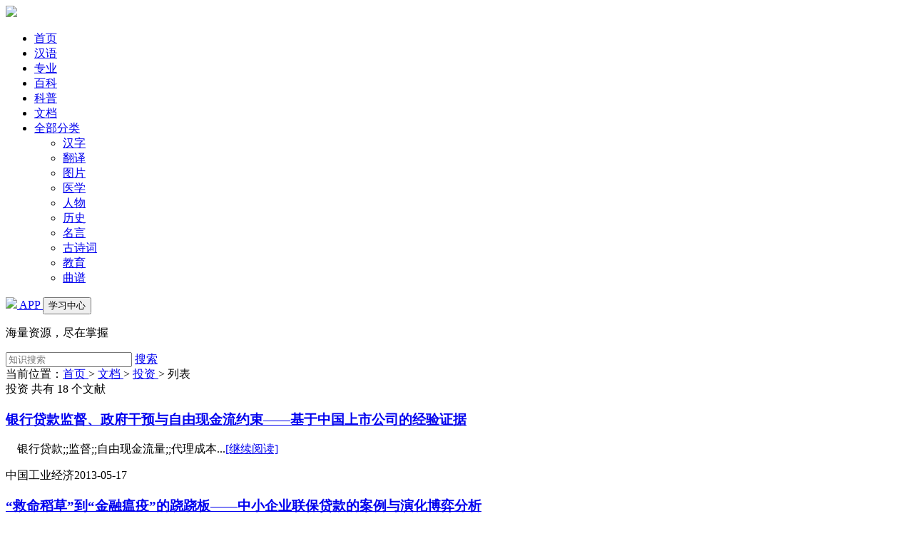

--- FILE ---
content_type: text/html; charset=utf-8
request_url: https://www.zsbeike.com/zswx-162-2
body_size: 5975
content:
<!DOCTYPE html>
<html>
<head>
<meta charset="UTF-8" />
<title>投资-知识文档</title>
<meta name="viewport" content="width=device-width, initial-scale=1">
<meta name="wap-font-scale" content="no" />
<meta name="renderer" content="webkit" />
<meta http-equiv="Cache-Control" content="no-siteapp" />
<meta http-equiv="Cache-Control" content="no-transform" />
<meta http-equiv="Content-Language" content="zh-cn">

<meta content="投资-知识文档" name="apple-mobile-web-app-title" />
<meta name="keywords" content="投资,知识文档">
<meta name="description" content="投资 知识文档">

<link rel="stylesheet" href="https://statics.zsbeike.com/statics2024/css/public.css"/>
<link rel="stylesheet" href="https://statics.zsbeike.com/statics2024/css/list.css"/>
<link rel="stylesheet" href="https://statics.zsbeike.com/statics2024/css/amazeui.min.css"/>
<link rel="stylesheet" href="https://statics.zsbeike.com/statics2024/iconfont/iconfont.css"/>

<script type="text/javascript">
    (function(c,l,a,r,i,t,y){
        c[a]=c[a]||function(){(c[a].q=c[a].q||[]).push(arguments)};
        t=l.createElement(r);t.async=1;t.src="https://www.clarity.ms/tag/"+i;
        y=l.getElementsByTagName(r)[0];y.parentNode.insertBefore(t,y);
    })(window, document, "clarity", "script", "kcu3h6145z");
</script>
<script>
	var _hmt = _hmt || [];
	(function() {
	  var hm = document.createElement("script");
	  hm.src = "https://hm.baidu.com/hm.js?8b2e7ae104e4f8e3f0d4b3dc44da1e40";
	  var s = document.getElementsByTagName("script")[0]; 
	  s.parentNode.insertBefore(hm, s);
	})();
</script>
<head>

<body>

<!-- 头图 -->

<header class="am-topbar am-topbar-fixed-top">
<div class="am-container">
	<div class="am-topbar-brand"> <a href="/"><img src="https://statics.zsbeike.com/statics2024/images/logo.png" class="logo" ></a> </div>
	<div class="menu-toggle"> <span></span> <span></span> <span></span> </div>
	<div class="nav-menu">
		<ul class="am-nav am-nav-pills am-topbar-nav">
			<li><a href="/">首页</a></li>
			<li><a href="/hanyu.html">汉语</a></li>
			<li><a href="/zhuanye.html">专业</a></li>
			<li><a href="/baike.html">百科</a></li>
			<li><a href="/kepu.html">科普</a></li>
			<li class="am-active"><a href="/doc.html">文档</a></li>
			
			<li class="dropdown-toggle">
				<a class="allClass"  href="#">全部分类 <span class="am-icon-ellipsis-h"></span></a>
				<div class="submenu">
					<ul>
						<li><a href="/hanzi.html" class="submenu-column-title">汉字</a> </li>
						<li><a href="/fanyi.html" class="submenu-column-title">翻译</a></li>
						<li><a href="/tupian.html" class="submenu-column-title">图片</a></li>
						<li><a href="/yixue.html" class="submenu-column-title">医学</a></li>
						<li><a href="/renwu.html" class="submenu-column-title">人物</a></li>
						<li><a href="/lishi.html" class="submenu-column-title">历史</a></li>
						<li><a href="/mingyan.html" class="submenu-column-title">名言</a></li>
						<li><a href="/shici.html" class="submenu-column-title">古诗词</a></li>
						<li><a href="/yuer.html" class="submenu-column-title">教育</a></li>
						<li><a href="/yuepu.html" class="submenu-column-title">曲谱</a></li>
					</ul>
				</div>
			</li>
		</ul>
		<div class="am-topbar-right my-topbar-right"> <a href="https://www.zsbeike.com/app-2021/index.html" class="vip"><img src="https://statics.zsbeike.com/statics2024/images/appicon.png"> APP </a> <a href="https://www.zsbeike.com/index.php?m=memb&c=content&a=init"> <button class="am-btn am-topbar-btn ">  学习中心 </button> </a> </div>
	</div>
</div>
</header>
<!-- 搜索 -->

<div class="search searchbg1">
	<p>海量资源，尽在掌握</p>
	<div class="search_item">
		<form id="scbar_form" method="get" action="https://www.zsbeike.com/index.php" target="_blank">
			<input type="hidden" name="m" value="zssearch"/><input type="hidden" name="c" value="search"/><input type="hidden" name="a" value="search"/><input type="hidden" name="typeid" value="22"/>
			<input type="text" placeholder="知识搜索"  name="q" value="" class="pro_seript"> <a href="#" class="btn" onclick="document:scbar_form.submit();" ><i class="iconfont icon-sousuo"></i> 搜索 </a> 
		</form>
	</div>
</div>

<div class="crumbs"><div class="w1200">	当前位置：<a href="/">首页 </a>  &gt;  <a href="/doc.html"> 文档 </a> &gt;  <a href="/zswx-162-1"> 投资 </a> &gt; 列表 </div></div>

<!-- 下面 -->
<div class="classContent">
	<div class="w1200">
		<!-- 左侧内容  start-->
		<div class="pageList_right">
			<div class="list_result"><span>投资</span> 共有 18 个文献</div>
			<!-- 左侧 主内容  list-->
			<div class="items">


				<div class="p_item">
					<a href="/zsdoc/548956.html"><h3 class="title" title="银行贷款监督、政府干预与自由现金流约束——基于中国上市公司的经验证据">银行贷款监督、政府干预与自由现金流约束——基于中国上市公司的经验证据</h3></a>
					<div class="content">
						<div  class="text_box">
							<div class="text_wrap">
								<p class="text">&nbsp;&nbsp;&nbsp;&nbsp;银行贷款;;监督;;自由现金流量;;代理成本...<a href="/zsdoc/548956.html"><span class="detail_btn">[继续阅读]</span></a> </p>
							</div>
							<div class="tips">
								<span class="tip">中国工业经济</span><span class="tip">2013-05-17</span>
								 
							</div>
						</div>
		
					</div>
				</div>


				<div class="p_item">
					<a href="/zsdoc/548955.html"><h3 class="title" title="“救命稻草”到“金融瘟疫”的跷跷板——中小企业联保贷款的案例与演化博弈分析">“救命稻草”到“金融瘟疫”的跷跷板——中小企业联保贷款的案例与演化博弈分析</h3></a>
					<div class="content">
						<div  class="text_box">
							<div class="text_wrap">
								<p class="text">&nbsp;&nbsp;&nbsp;&nbsp;中小企业;;联保贷款;;演化博弈...<a href="/zsdoc/548955.html"><span class="detail_btn">[继续阅读]</span></a> </p>
							</div>
							<div class="tips">
								<span class="tip">财贸经济</span><span class="tip">2013-06-10</span>
								 
							</div>
						</div>
		
					</div>
				</div>


				<div class="p_item">
					<a href="/zsdoc/548954.html"><h3 class="title" title="住房反向抵押贷款的定价模型与风险研究">住房反向抵押贷款的定价模型与风险研究</h3></a>
					<div class="content">
						<div  class="text_box">
							<div class="text_wrap">
								<p class="text">&nbsp;&nbsp;&nbsp;&nbsp;住房反向抵押贷款;;养老保险;;风险;;定价...<a href="/zsdoc/548954.html"><span class="detail_btn">[继续阅读]</span></a> </p>
							</div>
							<div class="tips">
								<span class="tip">财贸经济</span><span class="tip">2013-06-10</span>
								 
							</div>
						</div>
		
					</div>
				</div>


				<div class="p_item">
					<a href="/zsdoc/548953.html"><h3 class="title" title="预算软约束下金字塔结构对企业投资效率影响——基于中国国有上市公司的实证研究">预算软约束下金字塔结构对企业投资效率影响——基于中国国有上市公司的实证研究</h3></a>
					<div class="content">
						<div  class="text_box">
							<div class="text_wrap">
								<p class="text">&nbsp;&nbsp;&nbsp;&nbsp;预算软约束;;金字塔结构;;过度投资;;投资不足...<a href="/zsdoc/548953.html"><span class="detail_btn">[继续阅读]</span></a> </p>
							</div>
							<div class="tips">
								<span class="tip">财贸经济</span><span class="tip">2013-05-10</span>
								 
							</div>
						</div>
		
					</div>
				</div>


				<div class="p_item">
					<a href="/zsdoc/548952.html"><h3 class="title" title="我国银行业资本缓冲的周期性及其经济效应研究——基于银行信贷供给机制的视角">我国银行业资本缓冲的周期性及其经济效应研究——基于银行信贷供给机制的视角</h3></a>
					<div class="content">
						<div  class="text_box">
							<div class="text_wrap">
								<p class="text">&nbsp;&nbsp;&nbsp;&nbsp;资本缓冲;;经济周期;;银行信贷;;周期性...<a href="/zsdoc/548952.html"><span class="detail_btn">[继续阅读]</span></a> </p>
							</div>
							<div class="tips">
								<span class="tip">财贸经济</span><span class="tip">2013-05-10</span>
								 
							</div>
						</div>
		
					</div>
				</div>


				<div class="p_item">
					<a href="/zsdoc/548870.html"><h3 class="title" title="关于加强期货营业部财务管理的几点建议">关于加强期货营业部财务管理的几点建议</h3></a>
					<div class="content">
						<div  class="text_box">
							<div class="text_wrap">
								<p class="text">&nbsp;&nbsp;&nbsp;&nbsp;营业部;财务部;财务信息;经济信息;期货;财务管理;几点建议;...<a href="/zsdoc/548870.html"><span class="detail_btn">[继续阅读]</span></a> </p>
							</div>
							<div class="tips">
								<span class="tip">财会通讯</span><span class="tip">2011-08-20</span>
								 
							</div>
						</div>
		
					</div>
				</div>


				<div class="p_item">
					<a href="/zsdoc/548852.html"><h3 class="title" title="期货经纪公司的关键风险点及审计技巧">期货经纪公司的关键风险点及审计技巧</h3></a>
					<div class="content">
						<div  class="text_box">
							<div class="text_wrap">
								<p class="text">&nbsp;&nbsp;&nbsp;&nbsp;期货公司;强平;风险点;审计技巧;期货买卖;贸易;居间人;交易所;手续费收入;...<a href="/zsdoc/548852.html"><span class="detail_btn">[继续阅读]</span></a> </p>
							</div>
							<div class="tips">
								<span class="tip">中国注册会计师</span><span class="tip">2011-04-15</span>
								 
							</div>
						</div>
		
					</div>
				</div>


				<div class="p_item">
					<a href="/zsdoc/548815.html"><h3 class="title" title="我国期货公司风险管理问题浅析">我国期货公司风险管理问题浅析</h3></a>
					<div class="content">
						<div  class="text_box">
							<div class="text_wrap">
								<p class="text">&nbsp;&nbsp;&nbsp;&nbsp;期货公司;;风险管理;;公司治理...<a href="/zsdoc/548815.html"><span class="detail_btn">[继续阅读]</span></a> </p>
							</div>
							<div class="tips">
								<span class="tip">价格理论与实践</span><span class="tip">2010-07-15</span>
								 
							</div>
						</div>
		
					</div>
				</div>


			</div>

			<div class="pagination-container pagination">
				<div class="el-pagination is-background"> <span class="el-pagination__total">共 18 条</span> <a href="zswx-162-1" ><button type="button" class="btn-prev"> 上一页 </button></a> <ul class="el-pager"> <a href="zswx-162-1"> <li class="number">1</li> </a> <li class="number active">2</li> </ul> <button type="button" disabled="disabled" class="btn-next">下一页</button>  </div>
			</div>

		
		</div>
		<!-- 左侧 end -->
		
		<!-- 右侧内容 start-->
		<div class="article_right">
			<!-- 块一 -->

			<!-- 块一 -->
			<div class="hot_box">
				<div class="p_title"> 实用文档 </div>
				<div class="hots">


<a href="/sd-602-1" class="hot_item" target="_blank">PPT模板</a>
<a href="/sd-601-1" class="hot_item" target="_blank">word合同</a>
<a href="/sd-556-1" class="hot_item" target="_blank">综合范文</a>

<a href="/sd-501-1" class="hot_item" target="_blank">年终总结</a>
<a href="/sd-502-1" class="hot_item" target="_blank">工作总结</a>
<a href="/sd-504-1" class="hot_item" target="_blank">工作计划</a>
<a href="/sd-505-1" class="hot_item" target="_blank">工作方案</a>
<a href="/sd-506-1" class="hot_item" target="_blank">简历模板</a>
<a href="/sd-507-1" class="hot_item" target="_blank">职业规划</a>
<a href="/sd-508-1" class="hot_item" target="_blank">工作策划</a>
<a href="/sd-509-1" class="hot_item" target="_blank">自我介绍</a>
<a href="/sd-510-1" class="hot_item" target="_blank">自我鉴定</a>
<a href="/sd-511-1" class="hot_item" target="_blank">转正申请</a>
<a href="/sd-553-1" class="hot_item" target="_blank">教学计划</a>
<a href="/sd-548-1" class="hot_item" target="_blank">教学设计</a>
<a href="/sd-549-1" class="hot_item" target="_blank">教学心得</a>
<a href="/sd-550-1" class="hot_item" target="_blank">教学反思</a>
<a href="/sd-551-1" class="hot_item" target="_blank">教学总结</a>
<a href="/sd-521-1" class="hot_item" target="_blank">实习报告</a>
<a href="/sd-522-1" class="hot_item" target="_blank">述职报告</a>
<a href="/sd-523-1" class="hot_item" target="_blank">实践报告</a>
<a href="/sd-525-1" class="hot_item" target="_blank">调查报告</a>
<a href="/sd-526-1" class="hot_item" target="_blank">辞职报告</a>
<a href="/sd-527-1" class="hot_item" target="_blank">开题报告</a>
<a href="/sd-528-1" class="hot_item" target="_blank">心得体会</a>
<a href="/sd-524-1" class="hot_item" target="_blank">试用期</a>
<a href="/sd-512-1" class="hot_item" target="_blank">欢迎词</a>
<a href="/sd-518-1" class="hot_item" target="_blank">祝酒词</a>
<a href="/sd-519-1" class="hot_item" target="_blank">答谢词</a>
<a href="/sd-520-1" class="hot_item" target="_blank">观后感</a>
<a href="/sd-514-1" class="hot_item" target="_blank">发言稿</a>
<a href="/sd-515-1" class="hot_item" target="_blank">演讲稿</a>
<a href="/sd-516-1" class="hot_item" target="_blank">主持稿</a>
<a href="/sd-529-1" class="hot_item" target="_blank">请假条</a>
<a href="/sd-530-1" class="hot_item" target="_blank">感谢信</a>
<a href="/sd-531-1" class="hot_item" target="_blank">介绍信</a>
<a href="/sd-532-1" class="hot_item" target="_blank">读后感</a>
<a href="/sd-533-1" class="hot_item" target="_blank">建议书</a>
<a href="/sd-534-1" class="hot_item" target="_blank">责任书</a>
<a href="/sd-535-1" class="hot_item" target="_blank">协议书</a>
<a href="/sd-536-1" class="hot_item" target="_blank">申请书</a>
<a href="/sd-537-1" class="hot_item" target="_blank">意向书</a>
<a href="/sd-538-1" class="hot_item" target="_blank">委托书</a>
<a href="/sd-539-1" class="hot_item" target="_blank">表扬信</a>
<a href="/sd-540-1" class="hot_item" target="_blank">检举信</a>
<a href="/sd-541-1" class="hot_item" target="_blank">道歉信</a>
<a href="/sd-542-1" class="hot_item" target="_blank">慰问信</a>
<a href="/sd-543-1" class="hot_item" target="_blank">求职信</a>
<a href="/sd-544-1" class="hot_item" target="_blank">保证书</a>
<a href="/sd-545-1" class="hot_item" target="_blank">倡议书</a>
<a href="/sd-546-1" class="hot_item" target="_blank">承诺书</a>
<a href="/sd-547-1" class="hot_item" target="_blank">说课稿</a>
<a href="/sd-503-1" class="hot_item" target="_blank">检讨书</a>
<a href="/sd-552-1" class="hot_item" target="_blank">试题</a>
<a href="/sd-554-1" class="hot_item" target="_blank">课件</a>
<a href="/sd-555-1" class="hot_item" target="_blank">教案</a>
<a href="/sd-513-1" class="hot_item" target="_blank">合同</a>
<a href="/sd-517-1" class="hot_item" target="_blank">贺词</a>


				</div>
			</div>
			<!-- 块二 -->
			<div class="hot_box">
				<div class="p_title"> 科技文档 </div>
				<div class="hots">

<a  href="/zswx-2-1" class="hot_item" target="_blank">数学</a>
<a  href="/zswx-4-1" class="hot_item" target="_blank">力学</a>
<a  href="/zswx-14-1" class="hot_item" target="_blank">化学</a>
<a  href="/zswx-159-1" class="hot_item" target="_blank">金融</a>
<a  href="/zswx-160-1" class="hot_item" target="_blank">证券</a>
<a  href="/zswx-161-1" class="hot_item" target="_blank">保险</a>
<a  href="/zswx-162-1" class="hot_item" target="_blank">投资</a>
<a  href="/zswx-163-1" class="hot_item" target="_blank">会计</a>
<a  href="/zswx-164-1" class="hot_item" target="_blank">审计</a>
<a  href="/zswx-48-1" class="hot_item" target="_blank">园艺</a>
<a  href="/zswx-49-1" class="hot_item" target="_blank">林业</a>
<a  href="/zswx-153-1" class="hot_item" target="_blank">旅游</a>
<a  href="/zswx-134-1" class="hot_item" target="_blank">体育</a>
<a  href="/zswx-5-1" class="hot_item" target="_blank">物理学</a>
<a  href="/zswx-6-1" class="hot_item" target="_blank">生物学</a>
<a  href="/zswx-7-1" class="hot_item" target="_blank">天文学</a>
<a  href="/zswx-9-1" class="hot_item" target="_blank">气象学</a>
<a  href="/zswx-10-1" class="hot_item" target="_blank">海洋学</a>
<a  href="/zswx-11-1" class="hot_item" target="_blank">地质学</a>
<a  href="/zswx-41-1" class="hot_item" target="_blank">新能源</a>
<a  href="/zswx-22-1" class="hot_item" target="_blank">金属学</a>
<a  href="/zswx-45-1" class="hot_item" target="_blank">农艺学</a>
<a  href="/zswx-47-1" class="hot_item" target="_blank">农作物</a>
<a  href="/zswx-166-1" class="hot_item" target="_blank">管理学</a>
<a  href="/zswx-167-1" class="hot_item" target="_blank">领导学</a>
<a  href="/zswx-1-1" class="hot_item" target="_blank">自然科学</a>
<a  href="/zswx-3-1" class="hot_item" target="_blank">系统科学</a>
<a  href="/zswx-13-1" class="hot_item" target="_blank">资源科学</a>
<a  href="/zswx-15-1" class="hot_item" target="_blank">无机化工</a>
<a  href="/zswx-16-1" class="hot_item" target="_blank">有机化工</a>
<a  href="/zswx-17-1" class="hot_item" target="_blank">燃料化工</a>
<a  href="/zswx-18-1" class="hot_item" target="_blank">化学工业</a>
<a  href="/zswx-20-1" class="hot_item" target="_blank">材料科学</a>
<a  href="/zswx-21-1" class="hot_item" target="_blank">矿业工程</a>
<a  href="/zswx-23-1" class="hot_item" target="_blank">冶金工业</a>
<a  href="/zswx-26-1" class="hot_item" target="_blank">安全科学</a>
<a  href="/zswx-27-1" class="hot_item" target="_blank">环境科学</a>
<a  href="/zswx-28-1" class="hot_item" target="_blank">工业通用</a>
<a  href="/zswx-29-1" class="hot_item" target="_blank">机械工业</a>
<a  href="/zswx-135-1" class="hot_item" target="_blank">无线电子</a>
<a  href="/zswx-136-1" class="hot_item" target="_blank">电信技术</a>
<a  href="/zswx-33-1" class="hot_item" target="_blank">铁路运输</a>
<a  href="/zswx-35-1" class="hot_item" target="_blank">汽车工业</a>
<a  href="/zswx-36-1" class="hot_item" target="_blank">船舶工业</a>
<a  href="/zswx-39-1" class="hot_item" target="_blank">动力工程</a>
<a  href="/zswx-42-1" class="hot_item" target="_blank">电力工业</a>
<a  href="/zswx-43-1" class="hot_item" target="_blank">农业科学</a>
<a  href="/zswx-44-1" class="hot_item" target="_blank">农业工程</a>
<a  href="/zswx-46-1" class="hot_item" target="_blank">植物保护</a>
<a  href="/zswx-50-1" class="hot_item" target="_blank">动物医学</a>
<a  href="/zswx-127-1" class="hot_item" target="_blank">教育理论</a>
<a  href="/zswx-128-1" class="hot_item" target="_blank">学前教育</a>
<a  href="/zswx-129-1" class="hot_item" target="_blank">初等教育</a>
<a  href="/zswx-130-1" class="hot_item" target="_blank">中等教育</a>
<a  href="/zswx-131-1" class="hot_item" target="_blank">高等教育</a>
<a  href="/zswx-132-1" class="hot_item" target="_blank">职业教育</a>
<a  href="/zswx-133-1" class="hot_item" target="_blank">成人教育</a>
<a  href="/zswx-8-1" class="hot_item" target="_blank">自然地理</a>
<a  href="/zswx-12-1" class="hot_item" target="_blank">地球物理</a>
<a  href="/zswx-148-1" class="hot_item" target="_blank">经济统计</a>
<a  href="/zswx-149-1" class="hot_item" target="_blank">农业经济</a>
<a  href="/zswx-150-1" class="hot_item" target="_blank">工业经济</a>
<a  href="/zswx-151-1" class="hot_item" target="_blank">交通经济</a>
<a  href="/zswx-152-1" class="hot_item" target="_blank">企业经济</a>
<a  href="/zswx-154-1" class="hot_item" target="_blank">文化经济</a>
<a  href="/zswx-155-1" class="hot_item" target="_blank">信息经济</a>
<a  href="/zswx-157-1" class="hot_item" target="_blank">贸易经济</a>
<a  href="/zswx-158-1" class="hot_item" target="_blank">财政税收</a>
<a  href="/zswx-165-1" class="hot_item" target="_blank">市场研究</a>
<a  href="/zswx-168-1" class="hot_item" target="_blank">科学研究</a>
<a  href="/zswx-139-1" class="hot_item" target="_blank">互联网</a>
<a  href="/zswx-140-1" class="hot_item" target="_blank">自动化</a>
<a  href="/zswx-24-1" class="hot_item" target="_blank">轻工业</a>
<a  href="/zswx-40-1" class="hot_item" target="_blank">核科学</a>
<a  href="/zswx-25-1" class="hot_item" target="_blank">服务业</a>
<a  href="/zswx-19-1" class="hot_item" target="_blank">石油然气</a>
<a  href="/zswx-156-1" class="hot_item" target="_blank">服务业</a>
<a  href="/zswx-51-1" class="hot_item" target="_blank">野生动物</a>
<a  href="/zswx-52-1" class="hot_item" target="_blank">水产渔业</a>
<a  href="/zswx-137-1" class="hot_item" target="_blank">硬件</a>
<a  href="/zswx-30-1" class="hot_item" target="_blank">仪器仪表</a>
<a  href="/zswx-31-1" class="hot_item" target="_blank">航空航天</a>
<a  href="/zswx-32-1" class="hot_item" target="_blank">武器军事</a>
<a  href="/zswx-34-1" class="hot_item" target="_blank">公路运输</a>
<a  href="/zswx-37-1" class="hot_item" target="_blank">水利水电</a>
<a  href="/zswx-38-1" class="hot_item" target="_blank">建筑科学</a>
<a  href="/zswx-138-1" class="hot_item" target="_blank">软件</a>


				</div>
			</div>
			 

			<!-- 块三 -->
			<div class="hot_box">
				<div class="p_title"> 医学文档 </div>
				<div class="hots">

<a class="hot_item" href="/yxwx-79-1" target="_blank">医药学</a>
<a class="hot_item" href="/yxwx-56-1" target="_blank">中医学</a>
<a class="hot_item" href="/yxwx-57-1" target="_blank">中药学</a>
<a class="hot_item" href="/yxwx-66-1" target="_blank">外科学</a>
<a class="hot_item" href="/yxwx-69-1" target="_blank">儿科学</a>
<a class="hot_item" href="/yxwx-72-1" target="_blank">肿瘤学</a>
<a class="hot_item" href="/yxwx-65-1" target="_blank">内分泌</a>
<a class="hot_item" href="/yxwx-62-1" target="_blank">心血管</a>
<a class="hot_item" href="/yxwx-58-1" target="_blank">中西医</a>
<a class="hot_item" href="/yxwx-54-1" target="_blank">医学教育</a>
<a class="hot_item" href="/yxwx-55-1" target="_blank">预防医学</a>
<a class="hot_item" href="/yxwx-59-1" target="_blank">基础医学</a>
<a class="hot_item" href="/yxwx-60-1" target="_blank">临床医学</a>
<a class="hot_item" href="/yxwx-67-1" target="_blank">泌尿科学</a>
<a class="hot_item" href="/yxwx-68-1" target="_blank">妇产科学</a>
<a class="hot_item" href="/yxwx-70-1" target="_blank">神经病学</a>
<a class="hot_item" href="/yxwx-71-1" target="_blank">精神病学</a>
<a class="hot_item" href="/yxwx-74-1" target="_blank">口腔科学</a>
<a class="hot_item" href="/yxwx-76-1" target="_blank">特种医学</a>
<a class="hot_item" href="/yxwx-77-1" target="_blank">急救医学</a>
<a class="hot_item" href="/yxwx-53-1" target="_blank">政策法规</a>
<a class="hot_item" href="/yxwx-63-1" target="_blank">呼吸系统</a>
<a class="hot_item" href="/yxwx-64-1" target="_blank">消化系统</a>
<a class="hot_item" href="/yxwx-75-1" target="_blank">皮肤性病</a>
<a class="hot_item" href="/yxwx-73-1" target="_blank">眼耳鼻喉</a>
<a class="hot_item" href="/yxwx-61-1" target="_blank">感染性病</a>


				</div>
			</div>
			 


			
		</div>
	</div>
</div>
<!-- 页脚 -->

<footer class="footer">
	<div class="w1200">
		<div class="footer_txt">
			<p><span class="copyright">©2026 知识贝壳</span><a href="/index.php?m=mail&c=index&a=register" target="_blank">意见反馈</a><span class="line">|</span><a href="https://www.wjx.cn/jq/100085012.aspx" target="_blank">用户使用调查</a></p>
			<p> 本网站尊重并保护知识产权，如果发现您的权益受到侵害，请立即 <a style="color:#F5473E;" href="//www.zsbeike.com/index.php?m=mail&c=index&a=tousu" target="_blank">提交反馈</a> ，我们会尽快为您处理 </p>
		</div>
		<div class="footer_QRcode"><a href="https://www.zsbeike.com/app-2021/index.html" target="_blank"> <img src="https://statics.zsbeike.com/statics2024/images/QRcode.png"/><P>下载知识贝壳APP</P> </a></div>
	</div>
</footer>
<!-- 
<script src="https://cdnjs.cloudflare.com/ajax/libs/jquery/1.11.0/jquery.min.js"></script>
<script src="https://statics.zsbeike.com/statics2024/js/amazeui.min.js"></script>
-->
<script src="https://statics.zsbeike.com/statics2024/js/jquery.min.js"></script>
<script src="https://statics.zsbeike.com/statics2024/js/amazeui.min.js"></script>
<script>
document.querySelector('.menu-toggle').addEventListener('click', function() {this.classList.toggle('open'); document.querySelector('.nav-menu').classList.toggle('show');});
$(document).ready(function(){$('.dropdown-toggle').on({'mouseenter':function(){$(this).find('.submenu').show();},'mouseleave':function(){$(this).find('.submenu').hide();}});});
</script>
</body>
</html>
